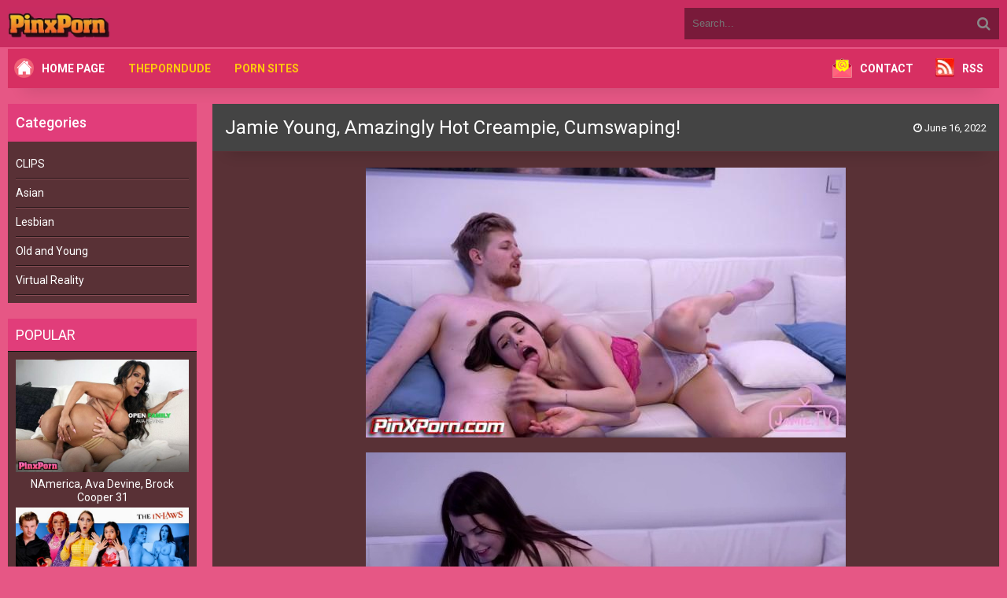

--- FILE ---
content_type: text/html; charset=UTF-8
request_url: https://pinxporn.net/jamie-young-amazingly-hot-creampie-cumswaping.html
body_size: 8090
content:
<!DOCTYPE html>
<html lang="en">
<head>
<meta http-equiv="content-type" content="text/html; charset=UTF-8">
<meta name="viewport" content="width=device-width, initial-scale=1.0">
<link href="https://pinxporn.net/wp-content/themes/mm2/assets/css/tr-wp-libary.css" rel="stylesheet">
<link href="https://fonts.googleapis.com/css2?family=Roboto:wght@300;400;500;700&display=swap" rel="stylesheet">
<link href="https://pinxporn.net/wp-content/themes/mm2/style.css" rel="stylesheet">
<style> :root { --color1: #c92c60; --color2: #e65785; --color3: #d72f62; --color4: #e13d7a; --color5: #593136; --color6: #593136; --color7: #fff; } </style>
<script async src="https://www.googletagmanager.com/gtag/js?id=G-348B6LHG5Z"></script>
<script> window.dataLayer = window.dataLayer || []; function gtag(){dataLayer.push(arguments);} gtag('js', new Date());  gtag('config', 'G-348B6LHG5Z'); </script>
<title>Jamie Young, Amazingly Hot Creampie, Cumswaping! &raquo; Pinx Porn</title>
<meta name="description" content="Jamie Young, Amazingly Hot Creampie, Cumswaping! We had so much fun filming this amazingly hot webcam session! We fuck in many sexy positions and I give Nico"/>
<meta name="robots" content="follow, index, max-snippet:-1, max-video-preview:-1, max-image-preview:large"/>
<link rel="canonical" href="https://pinxporn.net/jamie-young-amazingly-hot-creampie-cumswaping.html" />
<meta property="og:locale" content="en_US" />
<meta property="og:type" content="article" />
<meta property="og:title" content="Jamie Young, Amazingly Hot Creampie, Cumswaping! &raquo; Pinx Porn" />
<meta property="og:description" content="Jamie Young, Amazingly Hot Creampie, Cumswaping! We had so much fun filming this amazingly hot webcam session! We fuck in many sexy positions and I give Nico" />
<meta property="og:url" content="https://pinxporn.net/jamie-young-amazingly-hot-creampie-cumswaping.html" />
<meta property="og:site_name" content="Pinx Porn" />
<meta property="article:tag" content="Jamie Young" />
<meta property="article:section" content="CLIPS" />
<meta property="og:updated_time" content="2025-01-14T14:17:44+03:00" />
<meta property="og:image" content="https://pinxporn.net/wp-content/uploads/2022/06/Jamie-Young-Amazingly-Hot-Creampie-Cumswaping.jpg" />
<meta property="og:image:secure_url" content="https://pinxporn.net/wp-content/uploads/2022/06/Jamie-Young-Amazingly-Hot-Creampie-Cumswaping.jpg" />
<meta property="og:image:width" content="610" />
<meta property="og:image:height" content="343" />
<meta property="og:image:alt" content="Jamie Young, Amazingly Hot Creampie, Cumswaping!" />
<meta property="og:image:type" content="image/jpeg" />
<meta property="article:published_time" content="2022-06-16T11:43:31+03:00" />
<meta property="article:modified_time" content="2025-01-14T14:17:44+03:00" />
<meta name="twitter:card" content="summary_large_image" />
<meta name="twitter:title" content="Jamie Young, Amazingly Hot Creampie, Cumswaping! &raquo; Pinx Porn" />
<meta name="twitter:description" content="Jamie Young, Amazingly Hot Creampie, Cumswaping! We had so much fun filming this amazingly hot webcam session! We fuck in many sexy positions and I give Nico" />
<meta name="twitter:site" content="@teenpornb" />
<meta name="twitter:creator" content="@teenpornb" />
<meta name="twitter:image" content="https://pinxporn.net/wp-content/uploads/2022/06/Jamie-Young-Amazingly-Hot-Creampie-Cumswaping.jpg" />
<meta name="twitter:label1" content="Written by" />
<meta name="twitter:data1" content="Kingjames" />
<meta name="twitter:label2" content="Time to read" />
<meta name="twitter:data2" content="Less than a minute" />
<script type="application/ld+json" class="rank-math-schema">{"@context":"https://schema.org","@graph":[{"@type":["Person","Organization"],"@id":"https://pinxporn.net/#person","name":"Kingjames","sameAs":["https://twitter.com/teenpornb"],"logo":{"@type":"ImageObject","@id":"https://pinxporn.net/#logo","url":"https://pinxporn.net/wp-content/uploads/2022/11/pinxpornlo.png","contentUrl":"https://pinxporn.net/wp-content/uploads/2022/11/pinxpornlo.png","caption":"Pinx Porn","inLanguage":"en-US","width":"370","height":"276"},"image":{"@type":"ImageObject","@id":"https://pinxporn.net/#logo","url":"https://pinxporn.net/wp-content/uploads/2022/11/pinxpornlo.png","contentUrl":"https://pinxporn.net/wp-content/uploads/2022/11/pinxpornlo.png","caption":"Pinx Porn","inLanguage":"en-US","width":"370","height":"276"}},{"@type":"WebSite","@id":"https://pinxporn.net/#website","url":"https://pinxporn.net","name":"Pinx Porn","alternateName":"Free Download","publisher":{"@id":"https://pinxporn.net/#person"},"inLanguage":"en-US"},{"@type":"ImageObject","@id":"https://pinxporn.net/wp-content/uploads/2022/06/Jamie-Young-Amazingly-Hot-Creampie-Cumswaping.jpg","url":"https://pinxporn.net/wp-content/uploads/2022/06/Jamie-Young-Amazingly-Hot-Creampie-Cumswaping.jpg","width":"200","height":"200","inLanguage":"en-US"},{"@type":"BreadcrumbList","@id":"https://pinxporn.net/jamie-young-amazingly-hot-creampie-cumswaping.html#breadcrumb","itemListElement":[{"@type":"ListItem","position":"1","item":{"@id":"https://pinxporn.net","name":"Home"}},{"@type":"ListItem","position":"2","item":{"@id":"https://pinxporn.net/category/video-porn","name":"CLIPS"}},{"@type":"ListItem","position":"3","item":{"@id":"https://pinxporn.net/jamie-young-amazingly-hot-creampie-cumswaping.html","name":"Jamie Young, Amazingly Hot Creampie, Cumswaping!"}}]},{"@type":"WebPage","@id":"https://pinxporn.net/jamie-young-amazingly-hot-creampie-cumswaping.html#webpage","url":"https://pinxporn.net/jamie-young-amazingly-hot-creampie-cumswaping.html","name":"Jamie Young, Amazingly Hot Creampie, Cumswaping! &raquo; Pinx Porn","datePublished":"2022-06-16T11:43:31+03:00","dateModified":"2025-01-14T14:17:44+03:00","isPartOf":{"@id":"https://pinxporn.net/#website"},"primaryImageOfPage":{"@id":"https://pinxporn.net/wp-content/uploads/2022/06/Jamie-Young-Amazingly-Hot-Creampie-Cumswaping.jpg"},"inLanguage":"en-US","breadcrumb":{"@id":"https://pinxporn.net/jamie-young-amazingly-hot-creampie-cumswaping.html#breadcrumb"}},{"@type":"Person","@id":"https://pinxporn.net/jamie-young-amazingly-hot-creampie-cumswaping.html#author","name":"Kingjames","image":{"@type":"ImageObject","@id":"https://secure.gravatar.com/avatar/a391696acefc13e23824f342c08f6f1dd946455a1043c6ac0502811ad05ac853?s=96&amp;d=mm&amp;r=g","url":"https://secure.gravatar.com/avatar/a391696acefc13e23824f342c08f6f1dd946455a1043c6ac0502811ad05ac853?s=96&amp;d=mm&amp;r=g","caption":"Kingjames","inLanguage":"en-US"},"sameAs":["https://pinxporn.net"]},{"@type":"BlogPosting","headline":"Jamie Young, Amazingly Hot Creampie, Cumswaping! &raquo; Pinx Porn","datePublished":"2022-06-16T11:43:31+03:00","dateModified":"2025-01-14T14:17:44+03:00","articleSection":"CLIPS","author":{"@id":"https://pinxporn.net/jamie-young-amazingly-hot-creampie-cumswaping.html#author","name":"Kingjames"},"publisher":{"@id":"https://pinxporn.net/#person"},"description":"Jamie Young, Amazingly Hot Creampie, Cumswaping! We had so much fun filming this amazingly hot webcam session! We fuck in many sexy positions and I give Nico","name":"Jamie Young, Amazingly Hot Creampie, Cumswaping! &raquo; Pinx Porn","@id":"https://pinxporn.net/jamie-young-amazingly-hot-creampie-cumswaping.html#richSnippet","isPartOf":{"@id":"https://pinxporn.net/jamie-young-amazingly-hot-creampie-cumswaping.html#webpage"},"image":{"@id":"https://pinxporn.net/wp-content/uploads/2022/06/Jamie-Young-Amazingly-Hot-Creampie-Cumswaping.jpg"},"inLanguage":"en-US","mainEntityOfPage":{"@id":"https://pinxporn.net/jamie-young-amazingly-hot-creampie-cumswaping.html#webpage"}}]}</script>
<style id='wp-img-auto-sizes-contain-inline-css'> img:is([sizes=auto i],[sizes^="auto," i]){contain-intrinsic-size:3000px 1500px} /*# sourceURL=wp-img-auto-sizes-contain-inline-css */ </style>
<link rel='stylesheet' href='https://pinxporn.net/wp-content/plugins/litespeed-cache/assets/css/litespeed-dummy.css?ver=6.9' />
<style id='classic-theme-styles-inline-css'> /*! This file is auto-generated */ .wp-block-button__link{color:#fff;background-color:#32373c;border-radius:9999px;box-shadow:none;text-decoration:none;padding:calc(.667em + 2px) calc(1.333em + 2px);font-size:1.125em}.wp-block-file__button{background:#32373c;color:#fff;text-decoration:none} /*# sourceURL=/wp-includes/css/classic-themes.min.css */ </style>
<link rel='stylesheet' href='https://pinxporn.net/wp-content/plugins/contact-form-7/includes/css/styles.css?ver=6.1.4' />
<link rel='stylesheet' href='https://pinxporn.net/wp-content/themes/mm2/admin/assets/css/font-awesome.css?ver=4.7.0' />
<script>  var auto_save_trwp= false;  </script>
<link rel="shortcut icon" href="https://pinxporn.net/wp-content/uploads/2021/12/icons8-erotic-64.png" /><style id='global-styles-inline-css'> :root{--wp--preset--aspect-ratio--square: 1;--wp--preset--aspect-ratio--4-3: 4/3;--wp--preset--aspect-ratio--3-4: 3/4;--wp--preset--aspect-ratio--3-2: 3/2;--wp--preset--aspect-ratio--2-3: 2/3;--wp--preset--aspect-ratio--16-9: 16/9;--wp--preset--aspect-ratio--9-16: 9/16;--wp--preset--color--black: #000000;--wp--preset--color--cyan-bluish-gray: #abb8c3;--wp--preset--color--white: #ffffff;--wp--preset--color--pale-pink: #f78da7;--wp--preset--color--vivid-red: #cf2e2e;--wp--preset--color--luminous-vivid-orange: #ff6900;--wp--preset--color--luminous-vivid-amber: #fcb900;--wp--preset--color--light-green-cyan: #7bdcb5;--wp--preset--color--vivid-green-cyan: #00d084;--wp--preset--color--pale-cyan-blue: #8ed1fc;--wp--preset--color--vivid-cyan-blue: #0693e3;--wp--preset--color--vivid-purple: #9b51e0;--wp--preset--gradient--vivid-cyan-blue-to-vivid-purple: linear-gradient(135deg,rgb(6,147,227) 0%,rgb(155,81,224) 100%);--wp--preset--gradient--light-green-cyan-to-vivid-green-cyan: linear-gradient(135deg,rgb(122,220,180) 0%,rgb(0,208,130) 100%);--wp--preset--gradient--luminous-vivid-amber-to-luminous-vivid-orange: linear-gradient(135deg,rgb(252,185,0) 0%,rgb(255,105,0) 100%);--wp--preset--gradient--luminous-vivid-orange-to-vivid-red: linear-gradient(135deg,rgb(255,105,0) 0%,rgb(207,46,46) 100%);--wp--preset--gradient--very-light-gray-to-cyan-bluish-gray: linear-gradient(135deg,rgb(238,238,238) 0%,rgb(169,184,195) 100%);--wp--preset--gradient--cool-to-warm-spectrum: linear-gradient(135deg,rgb(74,234,220) 0%,rgb(151,120,209) 20%,rgb(207,42,186) 40%,rgb(238,44,130) 60%,rgb(251,105,98) 80%,rgb(254,248,76) 100%);--wp--preset--gradient--blush-light-purple: linear-gradient(135deg,rgb(255,206,236) 0%,rgb(152,150,240) 100%);--wp--preset--gradient--blush-bordeaux: linear-gradient(135deg,rgb(254,205,165) 0%,rgb(254,45,45) 50%,rgb(107,0,62) 100%);--wp--preset--gradient--luminous-dusk: linear-gradient(135deg,rgb(255,203,112) 0%,rgb(199,81,192) 50%,rgb(65,88,208) 100%);--wp--preset--gradient--pale-ocean: linear-gradient(135deg,rgb(255,245,203) 0%,rgb(182,227,212) 50%,rgb(51,167,181) 100%);--wp--preset--gradient--electric-grass: linear-gradient(135deg,rgb(202,248,128) 0%,rgb(113,206,126) 100%);--wp--preset--gradient--midnight: linear-gradient(135deg,rgb(2,3,129) 0%,rgb(40,116,252) 100%);--wp--preset--font-size--small: 13px;--wp--preset--font-size--medium: 20px;--wp--preset--font-size--large: 36px;--wp--preset--font-size--x-large: 42px;--wp--preset--spacing--20: 0.44rem;--wp--preset--spacing--30: 0.67rem;--wp--preset--spacing--40: 1rem;--wp--preset--spacing--50: 1.5rem;--wp--preset--spacing--60: 2.25rem;--wp--preset--spacing--70: 3.38rem;--wp--preset--spacing--80: 5.06rem;--wp--preset--shadow--natural: 6px 6px 9px rgba(0, 0, 0, 0.2);--wp--preset--shadow--deep: 12px 12px 50px rgba(0, 0, 0, 0.4);--wp--preset--shadow--sharp: 6px 6px 0px rgba(0, 0, 0, 0.2);--wp--preset--shadow--outlined: 6px 6px 0px -3px rgb(255, 255, 255), 6px 6px rgb(0, 0, 0);--wp--preset--shadow--crisp: 6px 6px 0px rgb(0, 0, 0);}:where(.is-layout-flex){gap: 0.5em;}:where(.is-layout-grid){gap: 0.5em;}body .is-layout-flex{display: flex;}.is-layout-flex{flex-wrap: wrap;align-items: center;}.is-layout-flex > :is(*, div){margin: 0;}body .is-layout-grid{display: grid;}.is-layout-grid > :is(*, div){margin: 0;}:where(.wp-block-columns.is-layout-flex){gap: 2em;}:where(.wp-block-columns.is-layout-grid){gap: 2em;}:where(.wp-block-post-template.is-layout-flex){gap: 1.25em;}:where(.wp-block-post-template.is-layout-grid){gap: 1.25em;}.has-black-color{color: var(--wp--preset--color--black) !important;}.has-cyan-bluish-gray-color{color: var(--wp--preset--color--cyan-bluish-gray) !important;}.has-white-color{color: var(--wp--preset--color--white) !important;}.has-pale-pink-color{color: var(--wp--preset--color--pale-pink) !important;}.has-vivid-red-color{color: var(--wp--preset--color--vivid-red) !important;}.has-luminous-vivid-orange-color{color: var(--wp--preset--color--luminous-vivid-orange) !important;}.has-luminous-vivid-amber-color{color: var(--wp--preset--color--luminous-vivid-amber) !important;}.has-light-green-cyan-color{color: var(--wp--preset--color--light-green-cyan) !important;}.has-vivid-green-cyan-color{color: var(--wp--preset--color--vivid-green-cyan) !important;}.has-pale-cyan-blue-color{color: var(--wp--preset--color--pale-cyan-blue) !important;}.has-vivid-cyan-blue-color{color: var(--wp--preset--color--vivid-cyan-blue) !important;}.has-vivid-purple-color{color: var(--wp--preset--color--vivid-purple) !important;}.has-black-background-color{background-color: var(--wp--preset--color--black) !important;}.has-cyan-bluish-gray-background-color{background-color: var(--wp--preset--color--cyan-bluish-gray) !important;}.has-white-background-color{background-color: var(--wp--preset--color--white) !important;}.has-pale-pink-background-color{background-color: var(--wp--preset--color--pale-pink) !important;}.has-vivid-red-background-color{background-color: var(--wp--preset--color--vivid-red) !important;}.has-luminous-vivid-orange-background-color{background-color: var(--wp--preset--color--luminous-vivid-orange) !important;}.has-luminous-vivid-amber-background-color{background-color: var(--wp--preset--color--luminous-vivid-amber) !important;}.has-light-green-cyan-background-color{background-color: var(--wp--preset--color--light-green-cyan) !important;}.has-vivid-green-cyan-background-color{background-color: var(--wp--preset--color--vivid-green-cyan) !important;}.has-pale-cyan-blue-background-color{background-color: var(--wp--preset--color--pale-cyan-blue) !important;}.has-vivid-cyan-blue-background-color{background-color: var(--wp--preset--color--vivid-cyan-blue) !important;}.has-vivid-purple-background-color{background-color: var(--wp--preset--color--vivid-purple) !important;}.has-black-border-color{border-color: var(--wp--preset--color--black) !important;}.has-cyan-bluish-gray-border-color{border-color: var(--wp--preset--color--cyan-bluish-gray) !important;}.has-white-border-color{border-color: var(--wp--preset--color--white) !important;}.has-pale-pink-border-color{border-color: var(--wp--preset--color--pale-pink) !important;}.has-vivid-red-border-color{border-color: var(--wp--preset--color--vivid-red) !important;}.has-luminous-vivid-orange-border-color{border-color: var(--wp--preset--color--luminous-vivid-orange) !important;}.has-luminous-vivid-amber-border-color{border-color: var(--wp--preset--color--luminous-vivid-amber) !important;}.has-light-green-cyan-border-color{border-color: var(--wp--preset--color--light-green-cyan) !important;}.has-vivid-green-cyan-border-color{border-color: var(--wp--preset--color--vivid-green-cyan) !important;}.has-pale-cyan-blue-border-color{border-color: var(--wp--preset--color--pale-cyan-blue) !important;}.has-vivid-cyan-blue-border-color{border-color: var(--wp--preset--color--vivid-cyan-blue) !important;}.has-vivid-purple-border-color{border-color: var(--wp--preset--color--vivid-purple) !important;}.has-vivid-cyan-blue-to-vivid-purple-gradient-background{background: var(--wp--preset--gradient--vivid-cyan-blue-to-vivid-purple) !important;}.has-light-green-cyan-to-vivid-green-cyan-gradient-background{background: var(--wp--preset--gradient--light-green-cyan-to-vivid-green-cyan) !important;}.has-luminous-vivid-amber-to-luminous-vivid-orange-gradient-background{background: var(--wp--preset--gradient--luminous-vivid-amber-to-luminous-vivid-orange) !important;}.has-luminous-vivid-orange-to-vivid-red-gradient-background{background: var(--wp--preset--gradient--luminous-vivid-orange-to-vivid-red) !important;}.has-very-light-gray-to-cyan-bluish-gray-gradient-background{background: var(--wp--preset--gradient--very-light-gray-to-cyan-bluish-gray) !important;}.has-cool-to-warm-spectrum-gradient-background{background: var(--wp--preset--gradient--cool-to-warm-spectrum) !important;}.has-blush-light-purple-gradient-background{background: var(--wp--preset--gradient--blush-light-purple) !important;}.has-blush-bordeaux-gradient-background{background: var(--wp--preset--gradient--blush-bordeaux) !important;}.has-luminous-dusk-gradient-background{background: var(--wp--preset--gradient--luminous-dusk) !important;}.has-pale-ocean-gradient-background{background: var(--wp--preset--gradient--pale-ocean) !important;}.has-electric-grass-gradient-background{background: var(--wp--preset--gradient--electric-grass) !important;}.has-midnight-gradient-background{background: var(--wp--preset--gradient--midnight) !important;}.has-small-font-size{font-size: var(--wp--preset--font-size--small) !important;}.has-medium-font-size{font-size: var(--wp--preset--font-size--medium) !important;}.has-large-font-size{font-size: var(--wp--preset--font-size--large) !important;}.has-x-large-font-size{font-size: var(--wp--preset--font-size--x-large) !important;} /*# sourceURL=global-styles-inline-css */ </style>
<script data-cfasync="false" nonce="e30477e6-967c-40d6-9093-af0c96326799">try{(function(w,d){!function(j,k,l,m){if(j.zaraz)console.error("zaraz is loaded twice");else{j[l]=j[l]||{};j[l].executed=[];j.zaraz={deferred:[],listeners:[]};j.zaraz._v="5874";j.zaraz._n="e30477e6-967c-40d6-9093-af0c96326799";j.zaraz.q=[];j.zaraz._f=function(n){return async function(){var o=Array.prototype.slice.call(arguments);j.zaraz.q.push({m:n,a:o})}};for(const p of["track","set","debug"])j.zaraz[p]=j.zaraz._f(p);j.zaraz.init=()=>{var q=k.getElementsByTagName(m)[0],r=k.createElement(m),s=k.getElementsByTagName("title")[0];s&&(j[l].t=k.getElementsByTagName("title")[0].text);j[l].x=Math.random();j[l].w=j.screen.width;j[l].h=j.screen.height;j[l].j=j.innerHeight;j[l].e=j.innerWidth;j[l].l=j.location.href;j[l].r=k.referrer;j[l].k=j.screen.colorDepth;j[l].n=k.characterSet;j[l].o=(new Date).getTimezoneOffset();if(j.dataLayer)for(const t of Object.entries(Object.entries(dataLayer).reduce((u,v)=>({...u[1],...v[1]}),{})))zaraz.set(t[0],t[1],{scope:"page"});j[l].q=[];for(;j.zaraz.q.length;){const w=j.zaraz.q.shift();j[l].q.push(w)}r.defer=!0;for(const x of[localStorage,sessionStorage])Object.keys(x||{}).filter(z=>z.startsWith("_zaraz_")).forEach(y=>{try{j[l]["z_"+y.slice(7)]=JSON.parse(x.getItem(y))}catch{j[l]["z_"+y.slice(7)]=x.getItem(y)}});r.referrerPolicy="origin";r.src="/cdn-cgi/zaraz/s.js?z="+btoa(encodeURIComponent(JSON.stringify(j[l])));q.parentNode.insertBefore(r,q)};["complete","interactive"].includes(k.readyState)?zaraz.init():j.addEventListener("DOMContentLoaded",zaraz.init)}}(w,d,"zarazData","script");window.zaraz._p=async d$=>new Promise(ea=>{if(d$){d$.e&&d$.e.forEach(eb=>{try{const ec=d.querySelector("script[nonce]"),ed=ec?.nonce||ec?.getAttribute("nonce"),ee=d.createElement("script");ed&&(ee.nonce=ed);ee.innerHTML=eb;ee.onload=()=>{d.head.removeChild(ee)};d.head.appendChild(ee)}catch(ef){console.error(`Error executing script: ${eb}\n`,ef)}});Promise.allSettled((d$.f||[]).map(eg=>fetch(eg[0],eg[1])))}ea()});zaraz._p({"e":["(function(w,d){})(window,document)"]});})(window,document)}catch(e){throw fetch("/cdn-cgi/zaraz/t"),e;};</script></head>
<body class="js" cz-shortcut-listen="true">
<div class="wrap">
<div class="block center">
<header class="header">
<div class="topchik-one clearfix">
<a href="https://pinxporn.net" class="logo" title="Pinx Porn">
<img src="https://pinxporn.net/wp-content/themes/mm2/minibuttonpinx2.webp" alt="Pinx Porn">
</a>
<div class="search-box">
<form method="get" action="https://pinxporn.net" class="search">
<div class="search-field">
<input type="search" class="search-field" name="s" placeholder="Search..." value="" />
<button type="submit"><i class="fa fa-search"></i></button>
</div>
</form>
</div>
</div>
<div class="topchik-two clearfix new-menu mglr15 mobile-menu">
<div class="btn-menu"><span class="fa fa-bars"></span></div>
<ul class="topchik-menu">
<li><img alt="Home Page" src="https://pinxporn.net/wp-content/themes/mm2/homepage.png"><a style="color:white" href="/">Home Page</a></li>
<li><a target="_blank" href="https://theporndude.com" rel="nofollow">ThePornDude</a></li>
<li><a target="_blank" href="https://theporndude.vip" rel="nofollow">Porn Sites</a></li>
</ul>
<ul class="topchik-menu right-ul-li">
<li><img alt="Contact" src="https://pinxporn.net/wp-content/themes/mm2/CONTACT.png"><a style="color:white" href="/contact">Contact</a></li>
<li>
<li><img alt="RSS feed" src="https://pinxporn.net/wp-content/themes/mm2/RSS2023.webp"><a style="color:white" href="/feed">RSS</a></li>
</ul>
</div>
<div class="mobile-links">
<ul class="mobile-links-ul">
<li><img alt="Home Page" src="https://pinxporn.net/wp-content/themes/mm2/homepage.png"><a style="color:white" href="/">Home Page</a></li>
<li><a target="_blank" href="https://theporndude.com" rel="nofollow">ThePornDude</a></li>
<li><a target="_blank" href="https://theporndude.vip" rel="nofollow">Porn Sites</a></li>
</ul>
</div>
</header>
<div class="cols fx-row">
<aside class="bochello">
<div class="dynamic_sidebar">
<div id="categories-2" class="portfolio-info widgeting"><h3>Categories</h3>
<ul>
<li class="cat-item cat-item-1"><a href="https://pinxporn.net/category/video-porn">CLIPS</a>
<ul class='children'>
<li class="cat-item cat-item-3"><a href="https://pinxporn.net/category/video-porn/asian-porn-video">Asian</a>
</li>
<li class="cat-item cat-item-36"><a href="https://pinxporn.net/category/video-porn/lesbian-porn-download">Lesbian</a>
</li>
<li class="cat-item cat-item-4"><a href="https://pinxporn.net/category/video-porn/old-and-young-videos">Old and Young</a>
</li>
<li class="cat-item cat-item-5"><a href="https://pinxporn.net/category/video-porn/virtual-reality-porn-3d">Virtual Reality</a>
</li>
</ul>
</li>
</ul>
</div>
</div>
<div class="bochello-box">
<div class="bochello-bt">Popular</div>
<div class="bochello-bc">
<div class="side-box side">
<center>
<ul>
<a class="short1-item clearfix" href="https://pinxporn.net/namerica-ava-devine-brock-cooper-31.html">
<div class="short1-img">
<img src="https://pinxporn.net/wp-content/uploads/2026/01/NAmerica-Ava-Devine-Brock-Cooper-31.jpg" alt="NAmerica, Ava Devine, Brock Cooper 31">
</div>
<div class="short1-title">NAmerica, Ava Devine, Brock Cooper 31</div>
</a>
<a class="short1-item clearfix" href="https://pinxporn.net/nickey-huntsman-heather-bonanza-earning-mom-nanas-approval-a-generational-in-law-threesome.html">
<div class="short1-img">
<img src="https://pinxporn.net/wp-content/uploads/2026/01/Nickey-Huntsman-Heather-Bonanza-Earning-Mom-Nanas-Approval-A-Generational-In-Law-Threesome.jpg" alt="Nickey Huntsman, Heather Bonanza, Earning Mom, Nana’s Approval A Generational In-Law Threesome">
</div>
<div class="short1-title">Nickey Huntsman, Heather Bonanza, Earning Mom, Nana’s Approval A Generational In-Law Threesome</div>
</a>
<a class="short1-item clearfix" href="https://pinxporn.net/luna-green-fucking-his-wifey.html">
<div class="short1-img">
<img src="https://pinxporn.net/wp-content/uploads/2026/01/Luna-Green-Fucking-his-wifey.jpg" alt="Luna Green Fucking his wifey!">
</div>
<div class="short1-title">Luna Green Fucking his wifey!</div>
</a>
<a class="short1-item clearfix" href="https://pinxporn.net/melani-mendes-christina-santes-ladies-fucking-2-bad-bi-boys.html">
<div class="short1-img">
<img src="https://pinxporn.net/wp-content/uploads/2026/01/Melani-Mendes-Christina-Santes-Ladies-fucking-2-bad-bi-boys.jpg" alt="Melani Mendes , Christina Santes Ladies fucking 2 bad bi-boys">
</div>
<div class="short1-title">Melani Mendes , Christina Santes Ladies fucking 2 bad bi-boys</div>
</a>
</ul>
</center>
</div>
</div>
</div>
</aside>
<main class="contello">
<div class="clearfix">
<div id="dle-content">
<article class="vidoser ignore-select">
<div class="vidoser-in">
<div class="player-box">
<div class="video-box">
</div>
</div>
<h1 class="single-title">       Jamie Young, Amazingly Hot Creampie, Cumswaping!       <div class="meta-stats">
<div class="vmeta-time icon-l"><span class="fa fa-clock-o"></span> June 16, 2022</div>
<div class="vmeta-views icon-l"></div>
</div>
</h1>
<div class="vmeta-desc vidoser-text clearfix">
<div class="contenting">
<p><img fetchpriority="high" decoding="async" src="https://pinxporn.net/wp-content/uploads/2022/06/Jamie-Young-Amazingly-Hot-Creampie-Cumswaping.jpg" alt="" width="610" height="343" class="alignnone size-full wp-image-31484" /><br />
<span id="more-31483"></span><br />
<img decoding="async" src="https://img73.pixhost.to/images/87/289816962_s1hb6a1sur1y9.jpg" /><br />
<a href="https://imagetwist.com/kz0mzarsm87q/9eusk0o5tfk55.jpg" target="_blank" rel="noopener" class="external"><img decoding="async" src="https://img33.imagetwist.com/th/49376/kz0mzarsm87q.jpg" /></a></p>
<p>Jamie Young, Amazingly Hot Creampie, Cumswaping!<br /> We had so much fun filming this amazingly hot webcam session! We fuck in many sexy positions and I give Nico a hot rim job! Enjoy!</p>
<p><strong>1280X720</strong><br /> MPEG-4<br /> Duration: 02:08:24<br /> Frame rate: 25.000 fps<br /> Size: 950.05 MB</p>
<p><strong><a href="https://pinxporn.net/tag/download">Download</a></strong>, For high resolution please login to <a href="Mature Porn 1965">Tezfiles</a></strong><br />
<a href="https://tezfiles.com/file/4e8d30aa29068/Jamie_Young_-_Amazingly_Hot_Creampie__Cumswaping.mp4" class="external" target="_blank">https://tezfiles.com/file/4e8d30aa29068/Jamie_Young_-_Amazingly_Hot_Creampie__Cumswaping.mp4</a></p>
</div>
</div>
<div class="bordering"></div>
<div class="vidoser-meta">
<div class="vidoser-tags">
<a href="https://pinxporn.net/tag/jamie-young" rel="tag">Jamie Young</a>
</div>
<div class="vidoser-category">
<a href="https://pinxporn.net/category/video-porn" rel="category tag">CLIPS</a>
</div>
</div>
</div>
<div class="floats clearfix benzers">
<div class="vidos3">
<div class="preview-in">
<a class="preview-img img-box" href="https://pinxporn.net/jamie-young-hot-and-intense-fuck-with-orgasms.html">
<img src="https://pinxporn.net/wp-content/uploads/2022/05/Jamie-Young-Hot-and-Intense-Fuck-with-Orgasms.jpg">
</a>
<div class="preview-text ucnokta">
<h2><a class="preview-title" href="https://pinxporn.net/jamie-young-hot-and-intense-fuck-with-orgasms.html">Jamie Young, Hot and Intense Fuck with Orgasms</a>
</h2>
</div>
</div>
</div>
<div class="vidos3">
<div class="preview-in">
<a class="preview-img img-box" href="https://pinxporn.net/jamie-young-submissive-hijab-girl-gets-huge-facial.html">
<img src="https://pinxporn.net/wp-content/uploads/2022/06/Jamie-Young-Submissive-Hijab-Girl-gets-Huge-Facial.jpg">
</a>
<div class="preview-text ucnokta">
<h2><a class="preview-title" href="https://pinxporn.net/jamie-young-submissive-hijab-girl-gets-huge-facial.html">Jamie Young, Submissive Hijab Girl gets Huge Facial</a>
</h2>
</div>
</div>
</div>
<div class="vidos3">
<div class="preview-in">
<a class="preview-img img-box" href="https://pinxporn.net/jamie-young-passionate-couple-sex-with-cum-all-over-my-asshole.html">
<img src="https://pinxporn.net/wp-content/uploads/2022/05/Jamie-Young-Passionate-couple-sex-with-cum-all-over-my-asshole.jpg">
</a>
<div class="preview-text ucnokta">
<h2><a class="preview-title" href="https://pinxporn.net/jamie-young-passionate-couple-sex-with-cum-all-over-my-asshole.html">Jamie Young, Passionate couple sex with cum all over my asshole!</a>
</h2>
</div>
</div>
</div>
</div>
<div class="vidoser-comms comment-form" id="respond">
<form action="https://pinxporn.net/wp-comments-post.php" method="post" id="commentform" class="m-t-30">
<input type='hidden' name='comment_post_ID' value='31483' id='comment_post_ID' />
<input type='hidden' name='comment_parent' id='comment_parent' value='0' />
<p style="display: none;"><input type="hidden" id="akismet_comment_nonce" name="akismet_comment_nonce" value="23b49b428a" /></p><p style="display: none !important;" class="akismet-fields-container" data-prefix="ak_"><label>&#916;<textarea name="ak_hp_textarea" cols="45" rows="8" maxlength="100"></textarea></label><input type="hidden" id="ak_js_1" name="ak_js" value="71"/><script>document.getElementById( "ak_js_1" ).setAttribute( "value", ( new Date() ).getTime() );</script></p>
<div class="add-comm-form clearfix" id="add-comm-form">
<div class="ac-inputs fx-row">
<input type="text" name="author" id="name" placeholder="Name" required>
<input type="text" name="email" id="email" placeholder="Email" required>
</div>
<div class="ac-textarea">
<textarea required placeholder="Please enter a comment." name="comment" id="comment"></textarea>
</div>
<div class="ac-submit clearfix">
<button class="comment-submit-btn" id="submit" name="submit" type="submit">Send</button>
</div>
</div>
</form>
</div>
</article>
</div>
</div>
</main>
</div>
<div class="topchik-two clearfix new-menu mglr15 footer-bottom">
<div class="btn-menu"><span class="fa fa-bars"></span></div>
<ul class="topchik-menu footer-bottom-menu">
<li><img alt="Contact" src="https://pinxporn.net/wp-content/themes/mm2/CONTACT.png"><a style="color:white" href="/contact">Contact</a></li>
<li><img alt="Contact" src="https://pinxporn.net/wp-content/themes/mm2/anal.png"><a style="color:white" href="/">Anal Porn Ads HERE</a></li>
</ul>
</div>
<footer class="footer">
<div class="podvalchik-menu">
<a href="https://pinxporn.net/dmca">DMCA</a>
<a href="https://pinxporn.net/2257-18usc">18 U.S.C 2257 Statement</a>
<script data-padding ="2px 5px" data-align="left" data-width ="1170px" data-height ="56.25%" src ="https://tezfiles.com/js/links-to-preview.js" data-content-order="preview,link" data-cfasync="false">
< / script>
</div>
</footer>
</div>
</div>
<script src="https://pinxporn.net/wp-content/themes/mm2/assets/js/jquery.js"></script>
<script src="https://pinxporn.net/wp-content/themes/mm2/assets/js/main.js"></script>
<div class="close-overlay" id="close-overlay"></div>
<ul class="bochello-panel" id="bochello-panel">
<li><a href="https://pinxporn.net/category/video-porn">CLIPS</a></li>
<li><a href="https://pinxporn.net/category/video-porn/asian-porn-video">Asian</a></li><a href="https://pinxporn.net/category/video-porn/old-and-young-videos">Old and Young</a></li>
<li><a href="https://pinxporn.net/category/video-porn/virtual-reality-porn-3d">Virtual Reality</a></li> ------------------------------ <li><img alt="Contact" src="https://pinxporn.net/wp-content/themes/mm2/CONTACT.png"><a style="color:white" href="/contact">Contact</a></li>
</ul>
<div id="gotop"><span class="fa fa-chevron-up"></span></div>
<script type="speculationrules"> {"prefetch":[{"source":"document","where":{"and":[{"href_matches":"/*"},{"not":{"href_matches":["/wp-*.php","/wp-admin/*","/wp-content/uploads/*","/wp-content/*","/wp-content/plugins/*","/wp-content/themes/mm2/*","/*\\?(.+)"]}},{"not":{"selector_matches":"a[rel~=\"nofollow\"]"}},{"not":{"selector_matches":".no-prefetch, .no-prefetch a"}}]},"eagerness":"conservative"}]} </script>
<script src="https://pinxporn.net/wp-includes/js/dist/hooks.min.js?ver=dd5603f07f9220ed27f1" id="wp-hooks-js"></script>
<script src="https://pinxporn.net/wp-includes/js/dist/i18n.min.js?ver=c26c3dc7bed366793375" id="wp-i18n-js"></script>
<script id="wp-i18n-js-after"> wp.i18n.setLocaleData( { 'text direction\u0004ltr': [ 'ltr' ] } ); </script>
<script src="https://pinxporn.net/wp-content/plugins/contact-form-7/includes/swv/js/index.js?ver=6.1.4" id="swv-js"></script>
<script id="contact-form-7-js-before"> var wpcf7 = { "api": { "root": "https:\/\/pinxporn.net\/wp-json\/", "namespace": "contact-form-7\/v1" }, "cached": 1 }; </script>
<script src="https://pinxporn.net/wp-content/plugins/contact-form-7/includes/js/index.js?ver=6.1.4" id="contact-form-7-js"></script>
<script defer src="https://pinxporn.net/wp-content/plugins/akismet/_inc/akismet-frontend.js?ver=1763104816" id="akismet-frontend-js"></script>
<script defer src="https://static.cloudflareinsights.com/beacon.min.js/vcd15cbe7772f49c399c6a5babf22c1241717689176015" integrity="sha512-ZpsOmlRQV6y907TI0dKBHq9Md29nnaEIPlkf84rnaERnq6zvWvPUqr2ft8M1aS28oN72PdrCzSjY4U6VaAw1EQ==" data-cf-beacon='{"version":"2024.11.0","token":"4d7541317658411ab3f97d6fb1bc2d1e","r":1,"server_timing":{"name":{"cfCacheStatus":true,"cfEdge":true,"cfExtPri":true,"cfL4":true,"cfOrigin":true,"cfSpeedBrain":true},"location_startswith":null}}' crossorigin="anonymous"></script>
</body>
</html> 